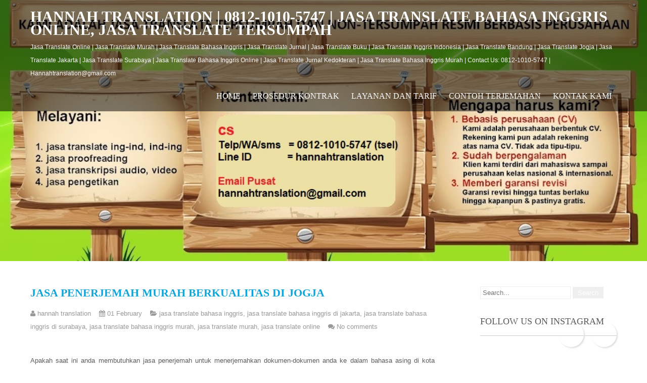

--- FILE ---
content_type: text/html; charset=utf-8
request_url: https://www.google.com/recaptcha/api2/aframe
body_size: 268
content:
<!DOCTYPE HTML><html><head><meta http-equiv="content-type" content="text/html; charset=UTF-8"></head><body><script nonce="siBWVoNdkbFFpwAz27HulA">/** Anti-fraud and anti-abuse applications only. See google.com/recaptcha */ try{var clients={'sodar':'https://pagead2.googlesyndication.com/pagead/sodar?'};window.addEventListener("message",function(a){try{if(a.source===window.parent){var b=JSON.parse(a.data);var c=clients[b['id']];if(c){var d=document.createElement('img');d.src=c+b['params']+'&rc='+(localStorage.getItem("rc::a")?sessionStorage.getItem("rc::b"):"");window.document.body.appendChild(d);sessionStorage.setItem("rc::e",parseInt(sessionStorage.getItem("rc::e")||0)+1);localStorage.setItem("rc::h",'1768705343693');}}}catch(b){}});window.parent.postMessage("_grecaptcha_ready", "*");}catch(b){}</script></body></html>

--- FILE ---
content_type: text/javascript; charset=UTF-8
request_url: https://www.hannahtranslation.com/feeds/posts/summary/-/jasa%20translate%20bahasa%20inggris?alt=json-in-script&orderby=updated&max-results=0&callback=randomRelatedIndex
body_size: 2356
content:
// API callback
randomRelatedIndex({"version":"1.0","encoding":"UTF-8","feed":{"xmlns":"http://www.w3.org/2005/Atom","xmlns$openSearch":"http://a9.com/-/spec/opensearchrss/1.0/","xmlns$blogger":"http://schemas.google.com/blogger/2008","xmlns$georss":"http://www.georss.org/georss","xmlns$gd":"http://schemas.google.com/g/2005","xmlns$thr":"http://purl.org/syndication/thread/1.0","id":{"$t":"tag:blogger.com,1999:blog-656956941968714887"},"updated":{"$t":"2026-01-09T11:30:00.128+07:00"},"category":[{"term":"jasa penerjemah jurnal"},{"term":"jasa translate jurnal internasional"},{"term":"jasa penerjemah jurnal kedokteran"},{"term":"jasa translate jurnal kedokteran"},{"term":"jasa translate jurnal"},{"term":"jasa translate jurnal murah"},{"term":"jasa penerjemah bahasa inggris"},{"term":"jasa translate bahasa inggris di jakarta"},{"term":"jasa penerjemah bahasa"},{"term":"jasa translate bahasa inggris di surabaya"},{"term":"jasa translate bahasa inggris jogja"},{"term":"jasa penerjemah bahasa inggris murah"},{"term":"jasa penerjemah bahasa inggris online"},{"term":"jasa translate bahasa inggris"},{"term":"Jasa Translate Naskah Publikasi"},{"term":"Jasa Translate Naskah Publikasi online"},{"term":"jasa penerjemah jurnal internasional"},{"term":"jasa translate bahasa inggris murah"},{"term":"Jasa Translate Jurnal Internasional online"},{"term":"jasa penerjemah jurnal online"},{"term":"Jasa Translate Naskah Publikasi internasional"},{"term":"jasa penerjemah jurnal murah"},{"term":"jasa penerjemah berkualitas"},{"term":"Jasa Translate Jurnal Internasional murah"},{"term":"Jasa Translate Naskah Publikasi murah"},{"term":"jasa translate bahasa inggris online"},{"term":"jasa penerjemahan"},{"term":"jasa penerjemahan bahasa inggris"},{"term":"jasa penerjemahan bahasa"},{"term":"jasa penerjemah dokumen"},{"term":"jasa translate jurnal internasional jasa translate jurnal"},{"term":"jasa penerjemahan online"},{"term":"jasa translate online"},{"term":"jasa penerjemah bahasa inggris di bandung"},{"term":"jasa penerjemah online"},{"term":"jasa penerjemah bahasa inggris di surabaya"},{"term":"jasa translate dokumen"},{"term":"jasa translate murah"},{"term":"jasa penerjemahan bahasa inggris online"},{"term":"jasa translate jurnal kedokteran online"},{"term":"jasa translate online murah"},{"term":"jasa translate jurnal kedokteran murah"},{"term":"jasa penerjemah"},{"term":"jasa translate jurnal berkualitas"},{"term":"Jasa terjemah online"},{"term":"harga jasa translate bahasa inggris"},{"term":"jasa translate jurnal online"},{"term":"jasa translator online"},{"term":"jasa translator bahasa inggris"},{"term":"jasa penerjemah bahasa inggris di yogyakarta"},{"term":"jasa penerjemah bahasa inggris jakarta"},{"term":"jasa penerjemah kedokteran"},{"term":"jasa translate bahasa inggris kaskus"},{"term":"Jasa Translate Naskah Publikasi kedokteran"},{"term":"jasa penerjemah murah"},{"term":"jasa penerjemah bahasa inggris di Jakarta"},{"term":"jasa terjemah jurnal kedokteran"},{"term":"jasa translate dokumen resmi"},{"term":"jasa penerjemah Bahasa Inggris di Jogja"},{"term":"jasa penerjemah bahasa inggris di Makassar"},{"term":"jasa penerjemah bahasa inggris di Medan"},{"term":"jasa penerjemah bahasa inggris di Semarang"},{"term":"jasa penerjemah bahasa inggris surabaya"},{"term":"jasa penerjemah bahasa inggris di Malang"},{"term":"jasa penerjemah bahasa inggris di Palembang"},{"term":"jasa translate bahasa inggris bandung"},{"term":"Jasa Translate Naskah Publikasi di Malang"},{"term":"jasa penerjemah bahasa inggris di Solo"},{"term":"jasa translate jurnal kedokteran terpercaya"},{"term":"jasa terjemah dokumen resmi"},{"term":"jasa terjemah jurnal"},{"term":"tarif jasa translator"},{"term":"jasa terjemahan online"},{"term":"jasa translate murah jogja"},{"term":"jasa terjemah jurnal online"},{"term":"jasa terjemahan jurnal"},{"term":"jasa translate bahasa inggris di malang"},{"term":"jasa translate kedokteran"},{"term":"jasa translate murah kaskus"},{"term":"jasa terjemahan murah berkualitas"},{"term":"jasa translator bahasa inggris online"},{"term":"jasa penerjemah jurnal Kedokteran di Bandung"},{"term":"jasa translate bahasa inggris di semarang"},{"term":"jasa translate dokumen bandung"},{"term":"jasa translate inggris indonesia"},{"term":"jasa translate jurnal ilmiah"},{"term":"jasa translate murah jakarta"},{"term":"Jasa Translate Jurnal Internasional kedokteran"},{"term":"forum jasa terjemahan bahasa inggris"},{"term":"jaa translate bahasa"},{"term":"jasa terjemah bahasa inggris online"},{"term":"jasa terjemah dokumen"},{"term":"jasa terjemahan kedokteran"},{"term":"jasa translate bahasa inggris murah di Bandung"},{"term":"jasa translate bahasa inggris murah di Jakarta"},{"term":"jasa translate bahasa inggris murah di Jogja"},{"term":"jasa translate murah di jakarta"},{"term":"jasa translate murah di jogja"},{"term":"Jasa Translate Jurnal Internasional di Jakarta"},{"term":"Jasa Translate Jurnal Internasional di Makassar"},{"term":"Jasa Translate Jurnal Internasional di Medan"},{"term":"Jasa Translate Jurnal Internasional di Palembang"},{"term":"Jasa Translate Jurnal Internasional di Surabaya"},{"term":"Jasa Translate Naskah Publikasi di Jakarta"},{"term":"Jasa Translate Naskah Publikasi di Jogja"},{"term":"Jasa Translate Naskah Publikasi di Surabaya"},{"term":"jasa penerjemah jurnal Online di Palembang"},{"term":"jasa terjemah dokumen online"},{"term":"jasa terjemah online murah"},{"term":"jasa terjemahan bahasa inggris di yogyakarta"},{"term":"jasa translate bahasa indonesia ke inggris"},{"term":"jasa translate bahasa inggris murah di Makassar"},{"term":"jasa translate bahasa inggris murah di Malang"},{"term":"jasa translate bahasa inggris murah di Palembang"},{"term":"jasa translate bahasa inggris murah di Semarang"},{"term":"jasa translate murah bandung"},{"term":"perusahaan jasa translate"},{"term":"Jasa Translate Jurnal Internasional Online di Palembang"},{"term":"Jasa Translate Jurnal Internasional di Bandung"},{"term":"Jasa Translate Jurnal Internasional online di Bandung"},{"term":"Jasa Translate Jurnal Internasional online di Makassar"},{"term":"Jasa Translate Jurnal Internasional online di Medan"},{"term":"Jasa Translate Naskah Publikasi di Bandung"},{"term":"Jasa Translate Naskah Publikasi di Makassar"},{"term":"harga jasa terjemahan bahasa inggris"},{"term":"jasa penerjemah jurnal kedokteran di Jakarta"},{"term":"jasa penerjemah kaskus"},{"term":"jasa terjemah kedokteran"},{"term":"jasa translate bahasa inggris murah di Medan"},{"term":"jasa translate bahasa inggris murah di Solo"},{"term":"jasa translate bahasa inggris murah di Surabaya"},{"term":"jasa translate murah berkualitas"},{"term":"jasa translate online di Bandung"},{"term":"jasa translate online murah berkualitas"},{"term":"jasa translator inggris indonesia"},{"term":"Jasa Translate Jurnal Internasional di Solo"},{"term":"Jasa Translate Jurnal Internasional kedokteran di Jogja"},{"term":"Jasa Translate Jurnal Internasional online di Jakarta"},{"term":"Jasa Translate Naskah Publikasi di Medan"},{"term":"Jasa Translate Naskah Publikasi di Solo"},{"term":"Jasa Translate Naskah Publikasi online di Jogja"},{"term":"Jasa Translate Naskah Publikasi online di Malang"},{"term":"Jasa Translate Naskah Publikasi online di Semarang"},{"term":"Jasa Translate Naskah Publikasi online di Solo"},{"term":"Jasa Translate Naskah Publikasi online di Surabaya"},{"term":"jasa penerjemah bandung"},{"term":"jasa penerjemah dokumen resmi"},{"term":"jasa penerjemah jurnal di Bandung"},{"term":"jasa penerjemah jurnal di Malang"},{"term":"jasa penerjemah tersumpah"},{"term":"jasa terjemah online di Surabaya"},{"term":"jasa terjemah tersumpah"},{"term":"jasa terjemahan bahasa inggris"},{"term":"jasa terjemahan bahasa inggris 86"},{"term":"jasa translate indonesia inggris kaskus"},{"term":"jasa translate kaskus"},{"term":"jasa translate kedokteran online"},{"term":"jasa translate tersumpah"},{"term":"jasa translate tersumpah online"},{"term":"lowongan kerja penerjemah"},{"term":"Jasa Translate Naskah Publikasi di Palembang"},{"term":"harga jasa translate jurnal"},{"term":"jasa pengetikan online"},{"term":"jasa translate bahasa"},{"term":"jasa translate bahasa ingris murah"},{"term":"jasa translate bahsa inggris"},{"term":"jasa translate ijazah jakarta"},{"term":"jasa translate per lembar"},{"term":"jasa penerjemah jurnal di Jakarta"},{"term":"jasa penerjemah jurnal kedokteran di Jogja"},{"term":"jasa penerjemah jurnal kedokteran di Palembang"},{"term":"jasa penerjemah jurnal online di Bandung"},{"term":"jasa transalate per halaman"},{"term":"Jasa Translate Jurnal Internasional kedokteran di Semarang"},{"term":"jasa penerjemah jurnal di Medan"},{"term":"jasa penerjemah jurnal di Palembang"},{"term":"jasa penerjemah jurnal di Solo"},{"term":"jasa penerjemah jurnal di Surabaya"},{"term":"jasa penerjemah jurnal kedokteran di Makassar"},{"term":"jasa penerjemah jurnal kedokteran di Medan"},{"term":"jasa penerjemah jurnal kedokteran di Semarang"},{"term":"jasa penerjemah jurnal kedokteran di Solo"},{"term":"jasa terjemahan di yogyakarta"},{"term":"jasa terjemahan jogja"},{"term":"jasa terjemahan kaskus"},{"term":"jasa translate ijazah ke bahasa inggris"},{"term":"jasa translate inggris"},{"term":"jasa translate semarang"},{"term":"jasa translate subtitle"},{"term":"jasa translate subtitle film"},{"term":"jasa translate surabaya"},{"term":"jasa translator di bali"},{"term":"jasa translator inggris"},{"term":"jasa translator jogja"},{"term":"nasa translate online"},{"term":"jasa penerjemah jurnal di Jogja"},{"term":"jasa penerjemah jurnal di Makassar"},{"term":"jasa penerjemah jurnal online di Jakarta"},{"term":"jasa penerjemah jurnal online di Surabaya"},{"term":"jasa ranslator bahasa inggris"},{"term":"jasa terjemah jurnal internasional"},{"term":"jasa translate jurnal online murah"},{"term":"jasa translate jurnal penelitian"},{"term":"jasa translator di jakarta"},{"term":"jasa translator jakarta"},{"term":"jasa translator jurnal"},{"term":"Jasa Translate Jurnal Internasional di Semarang"},{"term":"asa translate jurnal kedokteran"},{"term":"jasa penerjemah jurnal kedokteran di Surabaya"},{"term":"jasa penerjemah jurnal online di Jogja"},{"term":"jasa penerjemah jurnal online di Makassar"},{"term":"jasa penerjemah jurnal online di Malang"},{"term":"jasa penerjemah jurnal online di Medan"},{"term":"jasa penerjemah jurnal online di Semarang"},{"term":"jasa penerjemah jurnal online di Solo"},{"term":"jasa translate ijazah"},{"term":"jasa translate jurnal ilmiah terpercaya"},{"term":"jasa translate murah malang"},{"term":"jasa translate murah surabaya"},{"term":"jasa translate per halaman"},{"term":"jasa translator murah"},{"term":"tags: jasa penerjemah bahasa inggris murah"},{"term":"jasa penerjemah jurnal profesional"},{"term":"jasa translate ijazah jogja"},{"term":"jasa translate indonesia inggris"},{"term":"jasa translate indonesia inggris jakarta"},{"term":"jasa translate indonesia inggris murah"},{"term":"jasa translate indonesia ke inggris"},{"term":"jasa translate jurnal di Surabaya"},{"term":"jasa translate jurnal medis"},{"term":"jasa translate jurnal profesional"},{"term":"jasa translate jurnal terpercaya"},{"term":"jasa translate murah di Makassar"},{"term":"jasa translate murah di Palembang"},{"term":"jasa translate murah di Surabaya"},{"term":"jasa translator jurnal profesional"},{"term":"lowongan kerja"},{"term":"lowongan penerjemah lepas"},{"term":"Jasa Translate Jurnal Internasionalkedokteran"},{"term":"Jasa Translate Naskah Publikasi  di Solo"},{"term":"Jasa Translate Naskah Publikasi di Semarang"},{"term":"asa penerjemah jurnal"},{"term":"asa translate bahasa inggris di jakarta"},{"term":"jasa penerjemah jurna"},{"term":"jasa penerjemah jurnal di kota Palembang"},{"term":"jasa penerjemah jurnal di kota jogja"},{"term":"jasa penerjemah jurnal ilmiah berkualitas"},{"term":"jasa penerjemah jurnal ilmiah di Jakarta"},{"term":"jasa penerjemah jurnal ilmiah profesional di Bandung"},{"term":"jasa penerjemah jurnal ilmiah profesional di Bekasi"},{"term":"jasa penerjemah jurnal ilmiah terpercaya di Depok"},{"term":"jasa penerjemah jurnal profesional di surabaya"},{"term":"jasa penerjemahjurnal berkualitas di Bogor"},{"term":"jasa terjemah jurnal terpercaya"},{"term":"jasa terjemahan jurnal di Medan"},{"term":"jasa terjemahan jurnal di bandung"},{"term":"jasa terjemahan jurnal di jakarta"},{"term":"jasa terjemahan jurnal di kota makassar"},{"term":"jasa translate jurnal di Bandung"},{"term":"jasa translate jurnal di Bantul Daerah Istimewa Yogyakarta"},{"term":"jasa translate jurnal di Bogor"},{"term":"jasa translate jurnal di Cilegon Banten"},{"term":"jasa translate jurnal di Cirebon"},{"term":"jasa translate jurnal di DKI Jakarta"},{"term":"jasa translate jurnal di Denpasar Bali"},{"term":"jasa translate jurnal di Jember"},{"term":"jasa translate jurnal di Karawang"},{"term":"jasa translate jurnal di Makassar"},{"term":"jasa translate jurnal di Malang"},{"term":"jasa translate jurnal di Medan"},{"term":"jasa translate jurnal di Padang"},{"term":"jasa translate jurnal di Palembang"},{"term":"jasa translate jurnal di Samarinda"},{"term":"jasa translate jurnal di Semarang"},{"term":"jasa translate jurnal di Serang Banten"},{"term":"jasa translate jurnal di Sleman Daerah Istimewa Yogyakarta"},{"term":"jasa translate jurnal di Surakarta"},{"term":"jasa translate jurnal di Tangerang Banten"},{"term":"jasa translate jurnal di Tasikmalaya"},{"term":"jasa translate jurnal di UGM Yogyakarta"},{"term":"jasa translate jurnal di UI Jakarta"},{"term":"jasa translate jurnal di UNS Surakarta"},{"term":"jasa translate jurnal di USU Medan"},{"term":"jasa translate jurnal di Uhas Makassar"},{"term":"jasa translate jurnal di Unair Surabaya"},{"term":"jasa translate jurnal di Undip Semarang"},{"term":"jasa translate jurnal di Universitas Brawijaya"},{"term":"jasa translate jurnal di Unpad Bandung"},{"term":"jasa translate jurnal di Unsri Palembang"},{"term":"jasa translate jurnal di Yogyakarta"},{"term":"jasa translate jurnal di balikpapan"},{"term":"jasa translate jurnal di bekasi"},{"term":"jasa translate jurnal di depok"},{"term":"jasa translate jurnal di kota Solo"},{"term":"jasa translate jurnal di kota semarang"},{"term":"jasa translate jurnal ilmiah di Kota Depok"},{"term":"jasa translate jurnal ilmiah di Manado Sulawesi Utara"},{"term":"jasa translate jurnal ilmiah terpercaya di Bandung"},{"term":"jasa translate jurnal ilmiah terpercaya di Jakarta"},{"term":"jasa translate jurnal internasional di Bekasi"},{"term":"jasa translate jurnal internasional di Bogor"},{"term":"jasa translate jurnal internasional di Denpasar"},{"term":"jasa translate jurnal internasional di Jember"},{"term":"jasa translate jurnal internasional di Jogja"},{"term":"jasa translate jurnal internasional di Malang"},{"term":"jasa translate jurnal internasional di Padang"},{"term":"jasa translate jurnal internasional di Samarinda"},{"term":"jasa translate jurnal internasional di Sleman"},{"term":"jasa translate jurnal internasional di Surakarta"},{"term":"jasa translate jurnal internasional di Tangerang"},{"term":"jasa translate jurnal internasional di depok"},{"term":"jasa translate jurnal terbaik"},{"term":"jasa translator jurnal di jakarta"},{"term":"jasa translator jurnal online"},{"term":"jasa translator jurnal online profesional"},{"term":"penerjemah jurnal di Kota Malang"}],"title":{"type":"text","$t":"HANNAH TRANSLATION | 0812-1010-5747 | jasa translate bahasa inggris online, jasa translate tersumpah"},"subtitle":{"type":"html","$t":"Jasa Translate Online | Jasa Translate Murah | Jasa Translate Bahasa Inggris | Jasa Translate Jurnal | Jasa Translate Buku | Jasa Translate Inggris Indonesia | Jasa Translate Bandung | Jasa Translate Jogja | Jasa Translate Jakarta | Jasa Translate Surabaya | Jasa Translate Bahasa Inggris Online | Jasa Translate Jurnal Kedokteran | Jasa Translate Bahasa Inggris Murah | Contact Us: 0812-1010-5747 |  Hannahtranslation@gmail.com "},"link":[{"rel":"http://schemas.google.com/g/2005#feed","type":"application/atom+xml","href":"https:\/\/www.hannahtranslation.com\/feeds\/posts\/summary"},{"rel":"self","type":"application/atom+xml","href":"https:\/\/www.blogger.com\/feeds\/656956941968714887\/posts\/summary\/-\/jasa+translate+bahasa+inggris?alt=json-in-script\u0026max-results=0\u0026orderby=updated"},{"rel":"alternate","type":"text/html","href":"https:\/\/www.hannahtranslation.com\/search\/label\/jasa%20translate%20bahasa%20inggris"},{"rel":"hub","href":"http://pubsubhubbub.appspot.com/"}],"author":[{"name":{"$t":"hannah translation"},"uri":{"$t":"http:\/\/www.blogger.com\/profile\/09910992981118969630"},"email":{"$t":"noreply@blogger.com"},"gd$image":{"rel":"http://schemas.google.com/g/2005#thumbnail","width":"16","height":"16","src":"https:\/\/img1.blogblog.com\/img\/b16-rounded.gif"}}],"generator":{"version":"7.00","uri":"http://www.blogger.com","$t":"Blogger"},"openSearch$totalResults":{"$t":"143"},"openSearch$startIndex":{"$t":"1"},"openSearch$itemsPerPage":{"$t":"0"}}});

--- FILE ---
content_type: text/javascript; charset=UTF-8
request_url: https://www.hannahtranslation.com/feeds/posts/summary/-/jasa%20translate%20bahasa%20inggris?alt=json-in-script&orderby=updated&start-index=76&max-results=5&callback=showRelatedPost
body_size: 4893
content:
// API callback
showRelatedPost({"version":"1.0","encoding":"UTF-8","feed":{"xmlns":"http://www.w3.org/2005/Atom","xmlns$openSearch":"http://a9.com/-/spec/opensearchrss/1.0/","xmlns$blogger":"http://schemas.google.com/blogger/2008","xmlns$georss":"http://www.georss.org/georss","xmlns$gd":"http://schemas.google.com/g/2005","xmlns$thr":"http://purl.org/syndication/thread/1.0","id":{"$t":"tag:blogger.com,1999:blog-656956941968714887"},"updated":{"$t":"2026-01-09T11:30:00.128+07:00"},"category":[{"term":"jasa penerjemah jurnal"},{"term":"jasa translate jurnal internasional"},{"term":"jasa penerjemah jurnal kedokteran"},{"term":"jasa translate jurnal kedokteran"},{"term":"jasa translate jurnal"},{"term":"jasa translate jurnal murah"},{"term":"jasa penerjemah bahasa inggris"},{"term":"jasa translate bahasa inggris di jakarta"},{"term":"jasa penerjemah bahasa"},{"term":"jasa translate bahasa inggris di surabaya"},{"term":"jasa translate bahasa inggris jogja"},{"term":"jasa penerjemah bahasa inggris murah"},{"term":"jasa penerjemah bahasa inggris online"},{"term":"jasa translate bahasa inggris"},{"term":"Jasa Translate Naskah Publikasi"},{"term":"Jasa Translate Naskah Publikasi online"},{"term":"jasa penerjemah jurnal internasional"},{"term":"jasa translate bahasa inggris murah"},{"term":"Jasa Translate Jurnal Internasional online"},{"term":"jasa penerjemah jurnal online"},{"term":"Jasa Translate Naskah Publikasi internasional"},{"term":"jasa penerjemah jurnal murah"},{"term":"jasa penerjemah berkualitas"},{"term":"Jasa Translate Jurnal Internasional murah"},{"term":"Jasa Translate Naskah Publikasi murah"},{"term":"jasa translate bahasa inggris online"},{"term":"jasa penerjemahan"},{"term":"jasa penerjemahan bahasa inggris"},{"term":"jasa penerjemahan bahasa"},{"term":"jasa penerjemah dokumen"},{"term":"jasa translate jurnal internasional jasa translate jurnal"},{"term":"jasa penerjemahan online"},{"term":"jasa translate online"},{"term":"jasa penerjemah bahasa inggris di bandung"},{"term":"jasa penerjemah online"},{"term":"jasa penerjemah bahasa inggris di surabaya"},{"term":"jasa translate dokumen"},{"term":"jasa translate murah"},{"term":"jasa penerjemahan bahasa inggris online"},{"term":"jasa translate jurnal kedokteran online"},{"term":"jasa translate online murah"},{"term":"jasa translate jurnal kedokteran murah"},{"term":"jasa penerjemah"},{"term":"jasa translate jurnal berkualitas"},{"term":"Jasa terjemah online"},{"term":"harga jasa translate bahasa inggris"},{"term":"jasa translate jurnal online"},{"term":"jasa translator online"},{"term":"jasa translator bahasa inggris"},{"term":"jasa penerjemah bahasa inggris di yogyakarta"},{"term":"jasa penerjemah bahasa inggris jakarta"},{"term":"jasa penerjemah kedokteran"},{"term":"jasa translate bahasa inggris kaskus"},{"term":"Jasa Translate Naskah Publikasi kedokteran"},{"term":"jasa penerjemah murah"},{"term":"jasa penerjemah bahasa inggris di Jakarta"},{"term":"jasa terjemah jurnal kedokteran"},{"term":"jasa translate dokumen resmi"},{"term":"jasa penerjemah Bahasa Inggris di Jogja"},{"term":"jasa penerjemah bahasa inggris di Makassar"},{"term":"jasa penerjemah bahasa inggris di Medan"},{"term":"jasa penerjemah bahasa inggris di Semarang"},{"term":"jasa penerjemah bahasa inggris surabaya"},{"term":"jasa penerjemah bahasa inggris di Malang"},{"term":"jasa penerjemah bahasa inggris di Palembang"},{"term":"jasa translate bahasa inggris bandung"},{"term":"Jasa Translate Naskah Publikasi di Malang"},{"term":"jasa penerjemah bahasa inggris di Solo"},{"term":"jasa translate jurnal kedokteran terpercaya"},{"term":"jasa terjemah dokumen resmi"},{"term":"jasa terjemah jurnal"},{"term":"tarif jasa translator"},{"term":"jasa terjemahan online"},{"term":"jasa translate murah jogja"},{"term":"jasa terjemah jurnal online"},{"term":"jasa terjemahan jurnal"},{"term":"jasa translate bahasa inggris di malang"},{"term":"jasa translate kedokteran"},{"term":"jasa translate murah kaskus"},{"term":"jasa terjemahan murah berkualitas"},{"term":"jasa translator bahasa inggris online"},{"term":"jasa penerjemah jurnal Kedokteran di Bandung"},{"term":"jasa translate bahasa inggris di semarang"},{"term":"jasa translate dokumen bandung"},{"term":"jasa translate inggris indonesia"},{"term":"jasa translate jurnal ilmiah"},{"term":"jasa translate murah jakarta"},{"term":"Jasa Translate Jurnal Internasional kedokteran"},{"term":"forum jasa terjemahan bahasa inggris"},{"term":"jaa translate bahasa"},{"term":"jasa terjemah bahasa inggris online"},{"term":"jasa terjemah dokumen"},{"term":"jasa terjemahan kedokteran"},{"term":"jasa translate bahasa inggris murah di Bandung"},{"term":"jasa translate bahasa inggris murah di Jakarta"},{"term":"jasa translate bahasa inggris murah di Jogja"},{"term":"jasa translate murah di jakarta"},{"term":"jasa translate murah di jogja"},{"term":"Jasa Translate Jurnal Internasional di Jakarta"},{"term":"Jasa Translate Jurnal Internasional di Makassar"},{"term":"Jasa Translate Jurnal Internasional di Medan"},{"term":"Jasa Translate Jurnal Internasional di Palembang"},{"term":"Jasa Translate Jurnal Internasional di Surabaya"},{"term":"Jasa Translate Naskah Publikasi di Jakarta"},{"term":"Jasa Translate Naskah Publikasi di Jogja"},{"term":"Jasa Translate Naskah Publikasi di Surabaya"},{"term":"jasa penerjemah jurnal Online di Palembang"},{"term":"jasa terjemah dokumen online"},{"term":"jasa terjemah online murah"},{"term":"jasa terjemahan bahasa inggris di yogyakarta"},{"term":"jasa translate bahasa indonesia ke inggris"},{"term":"jasa translate bahasa inggris murah di Makassar"},{"term":"jasa translate bahasa inggris murah di Malang"},{"term":"jasa translate bahasa inggris murah di Palembang"},{"term":"jasa translate bahasa inggris murah di Semarang"},{"term":"jasa translate murah bandung"},{"term":"perusahaan jasa translate"},{"term":"Jasa Translate Jurnal Internasional Online di Palembang"},{"term":"Jasa Translate Jurnal Internasional di Bandung"},{"term":"Jasa Translate Jurnal Internasional online di Bandung"},{"term":"Jasa Translate Jurnal Internasional online di Makassar"},{"term":"Jasa Translate Jurnal Internasional online di Medan"},{"term":"Jasa Translate Naskah Publikasi di Bandung"},{"term":"Jasa Translate Naskah Publikasi di Makassar"},{"term":"harga jasa terjemahan bahasa inggris"},{"term":"jasa penerjemah jurnal kedokteran di Jakarta"},{"term":"jasa penerjemah kaskus"},{"term":"jasa terjemah kedokteran"},{"term":"jasa translate bahasa inggris murah di Medan"},{"term":"jasa translate bahasa inggris murah di Solo"},{"term":"jasa translate bahasa inggris murah di Surabaya"},{"term":"jasa translate murah berkualitas"},{"term":"jasa translate online di Bandung"},{"term":"jasa translate online murah berkualitas"},{"term":"jasa translator inggris indonesia"},{"term":"Jasa Translate Jurnal Internasional di Solo"},{"term":"Jasa Translate Jurnal Internasional kedokteran di Jogja"},{"term":"Jasa Translate Jurnal Internasional online di Jakarta"},{"term":"Jasa Translate Naskah Publikasi di Medan"},{"term":"Jasa Translate Naskah Publikasi di Solo"},{"term":"Jasa Translate Naskah Publikasi online di Jogja"},{"term":"Jasa Translate Naskah Publikasi online di Malang"},{"term":"Jasa Translate Naskah Publikasi online di Semarang"},{"term":"Jasa Translate Naskah Publikasi online di Solo"},{"term":"Jasa Translate Naskah Publikasi online di Surabaya"},{"term":"jasa penerjemah bandung"},{"term":"jasa penerjemah dokumen resmi"},{"term":"jasa penerjemah jurnal di Bandung"},{"term":"jasa penerjemah jurnal di Malang"},{"term":"jasa penerjemah tersumpah"},{"term":"jasa terjemah online di Surabaya"},{"term":"jasa terjemah tersumpah"},{"term":"jasa terjemahan bahasa inggris"},{"term":"jasa terjemahan bahasa inggris 86"},{"term":"jasa translate indonesia inggris kaskus"},{"term":"jasa translate kaskus"},{"term":"jasa translate kedokteran online"},{"term":"jasa translate tersumpah"},{"term":"jasa translate tersumpah online"},{"term":"lowongan kerja penerjemah"},{"term":"Jasa Translate Naskah Publikasi di Palembang"},{"term":"harga jasa translate jurnal"},{"term":"jasa pengetikan online"},{"term":"jasa translate bahasa"},{"term":"jasa translate bahasa ingris murah"},{"term":"jasa translate bahsa inggris"},{"term":"jasa translate ijazah jakarta"},{"term":"jasa translate per lembar"},{"term":"jasa penerjemah jurnal di Jakarta"},{"term":"jasa penerjemah jurnal kedokteran di Jogja"},{"term":"jasa penerjemah jurnal kedokteran di Palembang"},{"term":"jasa penerjemah jurnal online di Bandung"},{"term":"jasa transalate per halaman"},{"term":"Jasa Translate Jurnal Internasional kedokteran di Semarang"},{"term":"jasa penerjemah jurnal di Medan"},{"term":"jasa penerjemah jurnal di Palembang"},{"term":"jasa penerjemah jurnal di Solo"},{"term":"jasa penerjemah jurnal di Surabaya"},{"term":"jasa penerjemah jurnal kedokteran di Makassar"},{"term":"jasa penerjemah jurnal kedokteran di Medan"},{"term":"jasa penerjemah jurnal kedokteran di Semarang"},{"term":"jasa penerjemah jurnal kedokteran di Solo"},{"term":"jasa terjemahan di yogyakarta"},{"term":"jasa terjemahan jogja"},{"term":"jasa terjemahan kaskus"},{"term":"jasa translate ijazah ke bahasa inggris"},{"term":"jasa translate inggris"},{"term":"jasa translate semarang"},{"term":"jasa translate subtitle"},{"term":"jasa translate subtitle film"},{"term":"jasa translate surabaya"},{"term":"jasa translator di bali"},{"term":"jasa translator inggris"},{"term":"jasa translator jogja"},{"term":"nasa translate online"},{"term":"jasa penerjemah jurnal di Jogja"},{"term":"jasa penerjemah jurnal di Makassar"},{"term":"jasa penerjemah jurnal online di Jakarta"},{"term":"jasa penerjemah jurnal online di Surabaya"},{"term":"jasa ranslator bahasa inggris"},{"term":"jasa terjemah jurnal internasional"},{"term":"jasa translate jurnal online murah"},{"term":"jasa translate jurnal penelitian"},{"term":"jasa translator di jakarta"},{"term":"jasa translator jakarta"},{"term":"jasa translator jurnal"},{"term":"Jasa Translate Jurnal Internasional di Semarang"},{"term":"asa translate jurnal kedokteran"},{"term":"jasa penerjemah jurnal kedokteran di Surabaya"},{"term":"jasa penerjemah jurnal online di Jogja"},{"term":"jasa penerjemah jurnal online di Makassar"},{"term":"jasa penerjemah jurnal online di Malang"},{"term":"jasa penerjemah jurnal online di Medan"},{"term":"jasa penerjemah jurnal online di Semarang"},{"term":"jasa penerjemah jurnal online di Solo"},{"term":"jasa translate ijazah"},{"term":"jasa translate jurnal ilmiah terpercaya"},{"term":"jasa translate murah malang"},{"term":"jasa translate murah surabaya"},{"term":"jasa translate per halaman"},{"term":"jasa translator murah"},{"term":"tags: jasa penerjemah bahasa inggris murah"},{"term":"jasa penerjemah jurnal profesional"},{"term":"jasa translate ijazah jogja"},{"term":"jasa translate indonesia inggris"},{"term":"jasa translate indonesia inggris jakarta"},{"term":"jasa translate indonesia inggris murah"},{"term":"jasa translate indonesia ke inggris"},{"term":"jasa translate jurnal di Surabaya"},{"term":"jasa translate jurnal medis"},{"term":"jasa translate jurnal profesional"},{"term":"jasa translate jurnal terpercaya"},{"term":"jasa translate murah di Makassar"},{"term":"jasa translate murah di Palembang"},{"term":"jasa translate murah di Surabaya"},{"term":"jasa translator jurnal profesional"},{"term":"lowongan kerja"},{"term":"lowongan penerjemah lepas"},{"term":"Jasa Translate Jurnal Internasionalkedokteran"},{"term":"Jasa Translate Naskah Publikasi  di Solo"},{"term":"Jasa Translate Naskah Publikasi di Semarang"},{"term":"asa penerjemah jurnal"},{"term":"asa translate bahasa inggris di jakarta"},{"term":"jasa penerjemah jurna"},{"term":"jasa penerjemah jurnal di kota Palembang"},{"term":"jasa penerjemah jurnal di kota jogja"},{"term":"jasa penerjemah jurnal ilmiah berkualitas"},{"term":"jasa penerjemah jurnal ilmiah di Jakarta"},{"term":"jasa penerjemah jurnal ilmiah profesional di Bandung"},{"term":"jasa penerjemah jurnal ilmiah profesional di Bekasi"},{"term":"jasa penerjemah jurnal ilmiah terpercaya di Depok"},{"term":"jasa penerjemah jurnal profesional di surabaya"},{"term":"jasa penerjemahjurnal berkualitas di Bogor"},{"term":"jasa terjemah jurnal terpercaya"},{"term":"jasa terjemahan jurnal di Medan"},{"term":"jasa terjemahan jurnal di bandung"},{"term":"jasa terjemahan jurnal di jakarta"},{"term":"jasa terjemahan jurnal di kota makassar"},{"term":"jasa translate jurnal di Bandung"},{"term":"jasa translate jurnal di Bantul Daerah Istimewa Yogyakarta"},{"term":"jasa translate jurnal di Bogor"},{"term":"jasa translate jurnal di Cilegon Banten"},{"term":"jasa translate jurnal di Cirebon"},{"term":"jasa translate jurnal di DKI Jakarta"},{"term":"jasa translate jurnal di Denpasar Bali"},{"term":"jasa translate jurnal di Jember"},{"term":"jasa translate jurnal di Karawang"},{"term":"jasa translate jurnal di Makassar"},{"term":"jasa translate jurnal di Malang"},{"term":"jasa translate jurnal di Medan"},{"term":"jasa translate jurnal di Padang"},{"term":"jasa translate jurnal di Palembang"},{"term":"jasa translate jurnal di Samarinda"},{"term":"jasa translate jurnal di Semarang"},{"term":"jasa translate jurnal di Serang Banten"},{"term":"jasa translate jurnal di Sleman Daerah Istimewa Yogyakarta"},{"term":"jasa translate jurnal di Surakarta"},{"term":"jasa translate jurnal di Tangerang Banten"},{"term":"jasa translate jurnal di Tasikmalaya"},{"term":"jasa translate jurnal di UGM Yogyakarta"},{"term":"jasa translate jurnal di UI Jakarta"},{"term":"jasa translate jurnal di UNS Surakarta"},{"term":"jasa translate jurnal di USU Medan"},{"term":"jasa translate jurnal di Uhas Makassar"},{"term":"jasa translate jurnal di Unair Surabaya"},{"term":"jasa translate jurnal di Undip Semarang"},{"term":"jasa translate jurnal di Universitas Brawijaya"},{"term":"jasa translate jurnal di Unpad Bandung"},{"term":"jasa translate jurnal di Unsri Palembang"},{"term":"jasa translate jurnal di Yogyakarta"},{"term":"jasa translate jurnal di balikpapan"},{"term":"jasa translate jurnal di bekasi"},{"term":"jasa translate jurnal di depok"},{"term":"jasa translate jurnal di kota Solo"},{"term":"jasa translate jurnal di kota semarang"},{"term":"jasa translate jurnal ilmiah di Kota Depok"},{"term":"jasa translate jurnal ilmiah di Manado Sulawesi Utara"},{"term":"jasa translate jurnal ilmiah terpercaya di Bandung"},{"term":"jasa translate jurnal ilmiah terpercaya di Jakarta"},{"term":"jasa translate jurnal internasional di Bekasi"},{"term":"jasa translate jurnal internasional di Bogor"},{"term":"jasa translate jurnal internasional di Denpasar"},{"term":"jasa translate jurnal internasional di Jember"},{"term":"jasa translate jurnal internasional di Jogja"},{"term":"jasa translate jurnal internasional di Malang"},{"term":"jasa translate jurnal internasional di Padang"},{"term":"jasa translate jurnal internasional di Samarinda"},{"term":"jasa translate jurnal internasional di Sleman"},{"term":"jasa translate jurnal internasional di Surakarta"},{"term":"jasa translate jurnal internasional di Tangerang"},{"term":"jasa translate jurnal internasional di depok"},{"term":"jasa translate jurnal terbaik"},{"term":"jasa translator jurnal di jakarta"},{"term":"jasa translator jurnal online"},{"term":"jasa translator jurnal online profesional"},{"term":"penerjemah jurnal di Kota Malang"}],"title":{"type":"text","$t":"HANNAH TRANSLATION | 0812-1010-5747 | jasa translate bahasa inggris online, jasa translate tersumpah"},"subtitle":{"type":"html","$t":"Jasa Translate Online | Jasa Translate Murah | Jasa Translate Bahasa Inggris | Jasa Translate Jurnal | Jasa Translate Buku | Jasa Translate Inggris Indonesia | Jasa Translate Bandung | Jasa Translate Jogja | Jasa Translate Jakarta | Jasa Translate Surabaya | Jasa Translate Bahasa Inggris Online | Jasa Translate Jurnal Kedokteran | Jasa Translate Bahasa Inggris Murah | Contact Us: 0812-1010-5747 |  Hannahtranslation@gmail.com "},"link":[{"rel":"http://schemas.google.com/g/2005#feed","type":"application/atom+xml","href":"https:\/\/www.hannahtranslation.com\/feeds\/posts\/summary"},{"rel":"self","type":"application/atom+xml","href":"https:\/\/www.blogger.com\/feeds\/656956941968714887\/posts\/summary\/-\/jasa+translate+bahasa+inggris?alt=json-in-script\u0026start-index=76\u0026max-results=5\u0026orderby=updated"},{"rel":"alternate","type":"text/html","href":"https:\/\/www.hannahtranslation.com\/search\/label\/jasa%20translate%20bahasa%20inggris"},{"rel":"hub","href":"http://pubsubhubbub.appspot.com/"},{"rel":"previous","type":"application/atom+xml","href":"https:\/\/www.blogger.com\/feeds\/656956941968714887\/posts\/summary\/-\/jasa+translate+bahasa+inggris\/-\/jasa+translate+bahasa+inggris?alt=json-in-script\u0026start-index=71\u0026max-results=5\u0026orderby=updated"},{"rel":"next","type":"application/atom+xml","href":"https:\/\/www.blogger.com\/feeds\/656956941968714887\/posts\/summary\/-\/jasa+translate+bahasa+inggris\/-\/jasa+translate+bahasa+inggris?alt=json-in-script\u0026start-index=81\u0026max-results=5\u0026orderby=updated"}],"author":[{"name":{"$t":"hannah translation"},"uri":{"$t":"http:\/\/www.blogger.com\/profile\/09910992981118969630"},"email":{"$t":"noreply@blogger.com"},"gd$image":{"rel":"http://schemas.google.com/g/2005#thumbnail","width":"16","height":"16","src":"https:\/\/img1.blogblog.com\/img\/b16-rounded.gif"}}],"generator":{"version":"7.00","uri":"http://www.blogger.com","$t":"Blogger"},"openSearch$totalResults":{"$t":"143"},"openSearch$startIndex":{"$t":"76"},"openSearch$itemsPerPage":{"$t":"5"},"entry":[{"id":{"$t":"tag:blogger.com,1999:blog-656956941968714887.post-258243700066583786"},"published":{"$t":"2019-03-14T13:58:00.000+07:00"},"updated":{"$t":"2019-03-14T13:58:08.472+07:00"},"category":[{"scheme":"http://www.blogger.com/atom/ns#","term":"jasa translate bahasa inggris"},{"scheme":"http://www.blogger.com/atom/ns#","term":"jasa translate bahasa inggris murah"},{"scheme":"http://www.blogger.com/atom/ns#","term":"jasa translate bahasa inggris murah di Jogja"},{"scheme":"http://www.blogger.com/atom/ns#","term":"jasa translate bahasa inggris online"}],"title":{"type":"text","$t":"Jasa Translate Bahasa Inggris Murah di Jogja"},"summary":{"type":"text","$t":"\n\n\n\nBagi\nbeberapa orang jasa penerjemah Bahasa\nInggris\nbukanlah sebuah jasa yang asing lagi bagi mereka. Dengan adanya jasa\ntranslate Bahasa Inggris orang-orang yang akan menyalin atau menerjemahkan dokumen\nmereka ke dalam bahasa Inggris\natau sebaliknya yang tidak mungkin bisa dilakukan sendiri akan terbantu. untuk\nsaat ini jasa penerjemah Bahasa\nInggris\nmemang menjadi sebuah jasa yang cukup "},"link":[{"rel":"replies","type":"application/atom+xml","href":"https:\/\/www.hannahtranslation.com\/feeds\/258243700066583786\/comments\/default","title":"Post Comments"},{"rel":"replies","type":"text/html","href":"https:\/\/www.hannahtranslation.com\/2019\/03\/jasa-translate-bahasa-inggris-murah-di_14.html#comment-form","title":"0 Comments"},{"rel":"edit","type":"application/atom+xml","href":"https:\/\/www.blogger.com\/feeds\/656956941968714887\/posts\/default\/258243700066583786"},{"rel":"self","type":"application/atom+xml","href":"https:\/\/www.blogger.com\/feeds\/656956941968714887\/posts\/default\/258243700066583786"},{"rel":"alternate","type":"text/html","href":"https:\/\/www.hannahtranslation.com\/2019\/03\/jasa-translate-bahasa-inggris-murah-di_14.html","title":"Jasa Translate Bahasa Inggris Murah di Jogja"}],"author":[{"name":{"$t":"hannah translation"},"uri":{"$t":"http:\/\/www.blogger.com\/profile\/09910992981118969630"},"email":{"$t":"noreply@blogger.com"},"gd$image":{"rel":"http://schemas.google.com/g/2005#thumbnail","width":"16","height":"16","src":"https:\/\/img1.blogblog.com\/img\/b16-rounded.gif"}}],"media$thumbnail":{"xmlns$media":"http://search.yahoo.com/mrss/","url":"https:\/\/blogger.googleusercontent.com\/img\/b\/R29vZ2xl\/AVvXsEj_xEcJ696rfaIdcm0-C_XjUr86IndN9P8m2u1Cp8Luj4U0TeVnIiXlz6HIzNkFZw6CDPEvr-pFhLtW66MMeJCN2as0yHuQhqeIO91yUk_YSUXbRqHACkxsnn7WB2be2bxvaLOvcv8qQ7o\/s72-c\/17s.jpg","height":"72","width":"72"},"thr$total":{"$t":"0"},"georss$featurename":{"$t":"Yogyakarta, Yogyakarta City, Special Region of Yogyakarta, Indonesia"},"georss$point":{"$t":"-7.7955798 110.36948959999995"},"georss$box":{"$t":"-7.9214328 110.20812809999995 -7.6697267999999994 110.53085109999995"}},{"id":{"$t":"tag:blogger.com,1999:blog-656956941968714887.post-4139620214069306795"},"published":{"$t":"2019-03-12T13:56:00.000+07:00"},"updated":{"$t":"2019-03-12T13:56:06.822+07:00"},"category":[{"scheme":"http://www.blogger.com/atom/ns#","term":"jasa translate bahasa inggris"},{"scheme":"http://www.blogger.com/atom/ns#","term":"jasa translate bahasa inggris murah"},{"scheme":"http://www.blogger.com/atom/ns#","term":"jasa translate bahasa inggris murah di Surabaya"},{"scheme":"http://www.blogger.com/atom/ns#","term":"jasa translate bahasa inggris online"}],"title":{"type":"text","$t":"Jasa Translate Bahasa Inggris Murah di Surabaya"},"summary":{"type":"text","$t":"\n\n\n\nSemakin\nmajunya dunia online, membuat apa saja sangat mudah dicari dan dikenal banyak\norang, terutama para biro jasa seperti halnya biro jasa penerjemah. Untuk saat\nini sudah ada beberapa biro jasa\ntranslate Bahasa Inggris\nyang\nmemasarkan jasa mereka pada situs online. Dan jika saat ini anda bingung\nmemilih jasa penerjamah Bahasa\nInggris\nonline yang mana yang berkualitas, anda tidak perlu "},"link":[{"rel":"replies","type":"application/atom+xml","href":"https:\/\/www.hannahtranslation.com\/feeds\/4139620214069306795\/comments\/default","title":"Post Comments"},{"rel":"replies","type":"text/html","href":"https:\/\/www.hannahtranslation.com\/2019\/03\/jasa-translate-bahasa-inggris-murah-di_12.html#comment-form","title":"0 Comments"},{"rel":"edit","type":"application/atom+xml","href":"https:\/\/www.blogger.com\/feeds\/656956941968714887\/posts\/default\/4139620214069306795"},{"rel":"self","type":"application/atom+xml","href":"https:\/\/www.blogger.com\/feeds\/656956941968714887\/posts\/default\/4139620214069306795"},{"rel":"alternate","type":"text/html","href":"https:\/\/www.hannahtranslation.com\/2019\/03\/jasa-translate-bahasa-inggris-murah-di_12.html","title":"Jasa Translate Bahasa Inggris Murah di Surabaya"}],"author":[{"name":{"$t":"hannah translation"},"uri":{"$t":"http:\/\/www.blogger.com\/profile\/09910992981118969630"},"email":{"$t":"noreply@blogger.com"},"gd$image":{"rel":"http://schemas.google.com/g/2005#thumbnail","width":"16","height":"16","src":"https:\/\/img1.blogblog.com\/img\/b16-rounded.gif"}}],"media$thumbnail":{"xmlns$media":"http://search.yahoo.com/mrss/","url":"https:\/\/blogger.googleusercontent.com\/img\/b\/R29vZ2xl\/AVvXsEi6jgiB17BtHPMzXi5JQU_GfUbvWh5wVXDXfvX859_IgJ9ge-p12l1UcRXh7-vYplda1VEhY5rP166ne2V1c5yu_lm-7HgnVpjwjNSJlTDKSqgCg5u6EHEyQOT0vz1T-eXJzEwabzTMVyo\/s72-c\/22.jpg","height":"72","width":"72"},"thr$total":{"$t":"0"},"georss$featurename":{"$t":"Surabaya, Surabaya City, East Java, Indonesia"},"georss$point":{"$t":"-7.2574719 112.75208829999997"},"georss$box":{"$t":"-7.5094844 112.42936479999997 -7.0054593999999994 113.07481179999996"}},{"id":{"$t":"tag:blogger.com,1999:blog-656956941968714887.post-7283408764809196263"},"published":{"$t":"2019-03-11T13:53:00.000+07:00"},"updated":{"$t":"2019-03-11T13:53:09.302+07:00"},"category":[{"scheme":"http://www.blogger.com/atom/ns#","term":"jasa translate bahasa inggris"},{"scheme":"http://www.blogger.com/atom/ns#","term":"jasa translate bahasa inggris murah"},{"scheme":"http://www.blogger.com/atom/ns#","term":"jasa translate bahasa inggris murah di Malang"},{"scheme":"http://www.blogger.com/atom/ns#","term":"jasa translate bahasa inggris online"}],"title":{"type":"text","$t":"Jasa Translate Bahasa Inggris Murah di Malang"},"summary":{"type":"text","$t":"\n\n\n\nDi\nkota Malang pada\ndasarnya memang sudah ada banyak sekali jasa penerjemah Bahasa\nInggris yang\nmemiliki beberapa keunggulan yang ditawarkan kepada mereka yang menggunakan jasa penerjemah.\nSeperti tawaran harga yang murah, hasil terjemahan yang berkaulaitas, dan\nbanyak juga lainnya. Namun, meskipun begitu anda juga harus berhati-hati dalam\nmemilih jasa translate Bahasa Inggris untuk "},"link":[{"rel":"replies","type":"application/atom+xml","href":"https:\/\/www.hannahtranslation.com\/feeds\/7283408764809196263\/comments\/default","title":"Post Comments"},{"rel":"replies","type":"text/html","href":"https:\/\/www.hannahtranslation.com\/2019\/03\/jasa-translate-bahasa-inggris-murah-di.html#comment-form","title":"0 Comments"},{"rel":"edit","type":"application/atom+xml","href":"https:\/\/www.blogger.com\/feeds\/656956941968714887\/posts\/default\/7283408764809196263"},{"rel":"self","type":"application/atom+xml","href":"https:\/\/www.blogger.com\/feeds\/656956941968714887\/posts\/default\/7283408764809196263"},{"rel":"alternate","type":"text/html","href":"https:\/\/www.hannahtranslation.com\/2019\/03\/jasa-translate-bahasa-inggris-murah-di.html","title":"Jasa Translate Bahasa Inggris Murah di Malang"}],"author":[{"name":{"$t":"hannah translation"},"uri":{"$t":"http:\/\/www.blogger.com\/profile\/09910992981118969630"},"email":{"$t":"noreply@blogger.com"},"gd$image":{"rel":"http://schemas.google.com/g/2005#thumbnail","width":"16","height":"16","src":"https:\/\/img1.blogblog.com\/img\/b16-rounded.gif"}}],"media$thumbnail":{"xmlns$media":"http://search.yahoo.com/mrss/","url":"https:\/\/blogger.googleusercontent.com\/img\/b\/R29vZ2xl\/AVvXsEhKz4k34wceEdymzu6I1uWfuIw-WZMO1xU3fPJPM9g3tHsbDpLgerx-yBuKu9aA2skkFpsI26Ap0p5dRkuZKugPSnul0X1fdXPng9MtCHkS7LEomGaLgutEY58cEwS6Fj8heRSLuFyC_w4\/s72-c\/htg6.jpg","height":"72","width":"72"},"thr$total":{"$t":"0"},"georss$featurename":{"$t":"Malang, Malang City, East Java, Indonesia"},"georss$point":{"$t":"-7.9666204 112.63263210000002"},"georss$box":{"$t":"-8.0924199 112.47127060000003 -7.8408209 112.79399360000002"}},{"id":{"$t":"tag:blogger.com,1999:blog-656956941968714887.post-5242518697314212119"},"published":{"$t":"2019-02-20T13:52:00.000+07:00"},"updated":{"$t":"2019-02-20T13:52:12.615+07:00"},"category":[{"scheme":"http://www.blogger.com/atom/ns#","term":"jasa translate bahasa inggris"},{"scheme":"http://www.blogger.com/atom/ns#","term":"jasa translate bahasa inggris murah"},{"scheme":"http://www.blogger.com/atom/ns#","term":"jasa translate bahasa inggris murah di Palembang"},{"scheme":"http://www.blogger.com/atom/ns#","term":"jasa translate bahasa inggris online"}],"title":{"type":"text","$t":"Jasa Translate Bahasa Inggris Murah di Palembang"},"summary":{"type":"text","$t":"\n\n\n\nMenerjemahkan\ndokumen bukanlah perkara\nyang gampang dan mudah karena dalam penerjemahan dokumen diperlukan ketelitian yang tinggi dan\nyang pasti tidak semua orang dapat mengerjakannya. Banyak orang tidak mau\ndipersulit akan hal tersebut. Bagi anda yang sekarang berada di daerah kota\nPalembang dan sekitarnya,\nperlu anda ketahui di sini kami merupakan jasa\ntranslate Bahasa Inggris\nyang "},"link":[{"rel":"replies","type":"application/atom+xml","href":"https:\/\/www.hannahtranslation.com\/feeds\/5242518697314212119\/comments\/default","title":"Post Comments"},{"rel":"replies","type":"text/html","href":"https:\/\/www.hannahtranslation.com\/2019\/02\/jasa-translate-bahasa-inggris-murah-di_20.html#comment-form","title":"0 Comments"},{"rel":"edit","type":"application/atom+xml","href":"https:\/\/www.blogger.com\/feeds\/656956941968714887\/posts\/default\/5242518697314212119"},{"rel":"self","type":"application/atom+xml","href":"https:\/\/www.blogger.com\/feeds\/656956941968714887\/posts\/default\/5242518697314212119"},{"rel":"alternate","type":"text/html","href":"https:\/\/www.hannahtranslation.com\/2019\/02\/jasa-translate-bahasa-inggris-murah-di_20.html","title":"Jasa Translate Bahasa Inggris Murah di Palembang"}],"author":[{"name":{"$t":"hannah translation"},"uri":{"$t":"http:\/\/www.blogger.com\/profile\/09910992981118969630"},"email":{"$t":"noreply@blogger.com"},"gd$image":{"rel":"http://schemas.google.com/g/2005#thumbnail","width":"16","height":"16","src":"https:\/\/img1.blogblog.com\/img\/b16-rounded.gif"}}],"media$thumbnail":{"xmlns$media":"http://search.yahoo.com/mrss/","url":"https:\/\/blogger.googleusercontent.com\/img\/b\/R29vZ2xl\/AVvXsEjgayDAKOfiaZYXa2G9KmN_Q7YpFk4VreeizmhCQuZsoGVKVk6QNw4GGq4M6JasZbd8sh7rAc9tQqF7i3uc1TbpMYPKiyPqEIF2hFJMCUam5-Fj6eagdK8OOzbrUZtpUU9XGRqzRGIRf_I\/s72-c\/17s.jpg","height":"72","width":"72"},"thr$total":{"$t":"0"},"georss$featurename":{"$t":"Palembang, Palembang City, South Sumatra, Indonesia"},"georss$point":{"$t":"-2.9760735 104.77543070000002"},"georss$box":{"$t":"-3.2297935 104.45270720000002 -2.7223535 105.09815420000001"}},{"id":{"$t":"tag:blogger.com,1999:blog-656956941968714887.post-6891307569434133944"},"published":{"$t":"2019-02-19T13:50:00.000+07:00"},"updated":{"$t":"2019-02-19T13:50:05.451+07:00"},"category":[{"scheme":"http://www.blogger.com/atom/ns#","term":"jasa translate bahasa inggris"},{"scheme":"http://www.blogger.com/atom/ns#","term":"jasa translate bahasa inggris murah"},{"scheme":"http://www.blogger.com/atom/ns#","term":"jasa translate bahasa inggris murah di Makassar"},{"scheme":"http://www.blogger.com/atom/ns#","term":"jasa translate bahasa inggris online"}],"title":{"type":"text","$t":"Jasa Translate Bahasa Inggris Murah di Makassar"},"summary":{"type":"text","$t":"\n\n\n\nSebagian orang masih banyak bertanya-tanya\ndan belum mengerti apa itu jasa\ntranslate Bahasa Inggris\nnamun tidak sedikit dari mereka yang sudah terbiasa mendengar atau mengetahui\nmengenai jasa translate Bahasa Inggris ini bahkan juga tidak sedikit dari\nmereka sudah terlibat langsung atau sering mempergunakan jasa ini untuk\npenerjemahan beberapa dokumen\nmilik mereka.\n\nJasa yang kami layani atau"},"link":[{"rel":"replies","type":"application/atom+xml","href":"https:\/\/www.hannahtranslation.com\/feeds\/6891307569434133944\/comments\/default","title":"Post Comments"},{"rel":"replies","type":"text/html","href":"https:\/\/www.hannahtranslation.com\/2019\/02\/jasa-translate-bahasa-inggris-murah-di_19.html#comment-form","title":"0 Comments"},{"rel":"edit","type":"application/atom+xml","href":"https:\/\/www.blogger.com\/feeds\/656956941968714887\/posts\/default\/6891307569434133944"},{"rel":"self","type":"application/atom+xml","href":"https:\/\/www.blogger.com\/feeds\/656956941968714887\/posts\/default\/6891307569434133944"},{"rel":"alternate","type":"text/html","href":"https:\/\/www.hannahtranslation.com\/2019\/02\/jasa-translate-bahasa-inggris-murah-di_19.html","title":"Jasa Translate Bahasa Inggris Murah di Makassar"}],"author":[{"name":{"$t":"hannah translation"},"uri":{"$t":"http:\/\/www.blogger.com\/profile\/09910992981118969630"},"email":{"$t":"noreply@blogger.com"},"gd$image":{"rel":"http://schemas.google.com/g/2005#thumbnail","width":"16","height":"16","src":"https:\/\/img1.blogblog.com\/img\/b16-rounded.gif"}}],"media$thumbnail":{"xmlns$media":"http://search.yahoo.com/mrss/","url":"https:\/\/blogger.googleusercontent.com\/img\/b\/R29vZ2xl\/AVvXsEhYFH19fqvibXSbzYO83rBqeVqyLaLD3kMFolL4fMqUyyq2_sZvOuRaEsaN7O1u3Sv4anNEw-R6h8Vefro19gkVGzAlPoxd3D9_RP94SOrsF4j2Iqy_DvQdx6dgHhMtiYMzct3anNwH-No\/s72-c\/22.jpg","height":"72","width":"72"},"thr$total":{"$t":"0"},"georss$featurename":{"$t":"Makassar, Makassar City, South Sulawesi, Indonesia"},"georss$point":{"$t":"-5.1476650999999993 119.43273139999997"},"georss$box":{"$t":"-5.4007125999999994 119.11000789999997 -4.8946175999999992 119.75545489999996"}}]}});